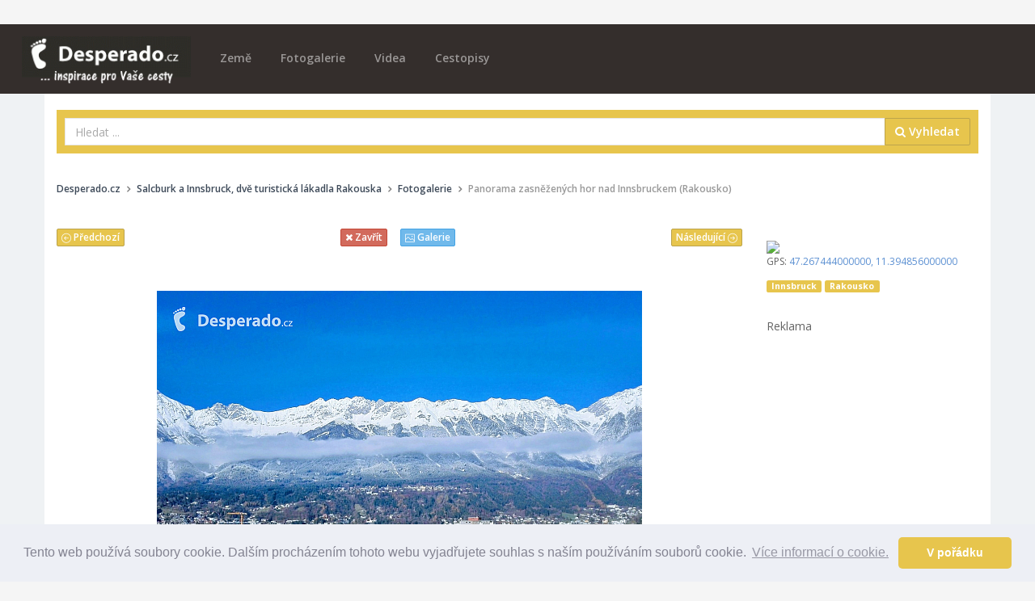

--- FILE ---
content_type: text/html; charset=utf-8
request_url: https://desperado.cz/clanek-2643-salcburk-a-innsbruck-dve-turisticka-lakadla-rakouska/fotogalerie/4
body_size: 12002
content:
<!DOCTYPE html>
<!--[if IE 9]>         <html class="ie9 no-focus" lang="cs"> <![endif]-->
<!--[if gt IE 9]><!--> <html class="no-focus" lang="cs"> <!--<![endif]-->
    <head>
        <meta charset="utf-8">

        <title>Panorama zasněžených hor nad Innsbruckem (Rakousko) - Fotogalerie, strana 4 | Desperado.cz</title>
		
        <meta name="description" content="Innsbruck je znám především milovníkům lyžování. Rakouské město v Tyrolsku leží v údolí řeky Inn v místech, kudy vedla obchodní stezka do Itálie. Innsbruck je především městem sportu a nejznámější akcí je Turnaj čtyř můstků se odehrává na legendárním skokanském můstku Bergisel. Innsbruck není jen o sportu, ale najdete zde také zajímavé kulturní vyžití. V městě je také celá řad starých architektonických skvostů jako například jako císařský zámek Hofburg nebo renesanční zámek Ambras.">
        <meta name="keywords" content="Innsbruck, Rakousko">
        <meta name="author" content="Desperado.cz">
        <meta name="viewport" content="width=device-width, initial-scale=1.0, maximum-scale=1.0, user-scalable=no">
        
        		<link rel="canonical" href="https://desperado.cz/clanek-2643-salcburk-a-innsbruck-dve-turisticka-lakadla-rakouska/fotogalerie">
		<meta property="og:url" content="https://desperado.cz/clanek-2643-salcburk-a-innsbruck-dve-turisticka-lakadla-rakouska/fotogalerie" />
				<meta name="robots" content="index, follow">
				
				<link rel="prev" href="https://desperado.cz/clanek-2643-salcburk-a-innsbruck-dve-turisticka-lakadla-rakouska/fotogalerie/3">
				<link rel="next" href="https://desperado.cz/clanek-2643-salcburk-a-innsbruck-dve-turisticka-lakadla-rakouska/fotogalerie/5">
		
        <!-- Icons -->
        <link rel="apple-touch-icon" sizes="180x180" href="/apple-touch-icon.png">
		<link rel="icon" type="image/png" sizes="32x32" href="/favicon-32x32.png">
		<link rel="icon" type="image/png" sizes="16x16" href="/favicon-16x16.png">
		<link rel="manifest" href="/manifest.json">
		<link rel="mask-icon" href="/safari-pinned-tab.svg" color="#5bbad5">
		<meta name="theme-color" content="#ffffff">      
		<!-- END Icons -->
		
		<meta property="og:title" content="Panorama zasněžených hor nad Innsbruckem (Rakousko) - Fotogalerie, strana 4 | Desperado.cz" />
		<meta property="og:site_name" content="Desperado.cz" />
		<meta property="og:type" content="article" />
		<meta property="og:url" content="https://desperado.cz/clanek-2643-salcburk-a-innsbruck-dve-turisticka-lakadla-rakouska/fotogalerie/4" />
		<meta property="og:description" content="Innsbruck je znám především milovníkům lyžování. Rakouské město v Tyrolsku leží v údolí řeky Inn v místech, kudy vedla obchodní stezka do Itálie. Innsbruck je především městem sportu a nejznámější akcí je Turnaj čtyř můstků se odehrává na legendárním skokanském můstku Bergisel. Innsbruck není jen o sportu, ale najdete zde také zajímavé kulturní vyžití. V městě je také celá řad starých architektonických skvostů jako například jako císařský zámek Hofburg nebo renesanční zámek Ambras." />
		<meta property="og:image" content="https://desperado.cz/media/wpage/2643/og/3a93b12d6258accff7507937979cc18b.jpg" />
				<meta property="og:image:width" content="600" />
		<meta property="og:image:height" content="315" />
				
		<meta property="og:locale" content="cs_CZ" />
		<meta property="fb:app_id" content="303292050236063" />
		
		<meta name="google-site-verification" content="Q0m97hf7G3znPuTWaNTUuU0tuEil-DQdDesvRUs2PhM" />
		<meta name="B-verify" content="468a7d31c6385fe8b88727bba64243b59353a04b" />
		
		<!-- Google Tag Manager -->
		<script>(function(w,d,s,l,i){w[l]=w[l]||[];w[l].push({'gtm.start':
		new Date().getTime(),event:'gtm.js'});var f=d.getElementsByTagName(s)[0],
		j=d.createElement(s),dl=l!='dataLayer'?'&l='+l:'';j.async=true;j.src=
		'https://www.googletagmanager.com/gtm.js?id='+i+dl;f.parentNode.insertBefore(j,f);
		})(window,document,'script','dataLayer','GTM-NB8H7JK');</script>
		<!-- End Google Tag Manager -->

        <!-- Stylesheets -->
        <!-- Web fonts -->
        <link rel="stylesheet" href="https://fonts.googleapis.com/css?family=Source+Sans+Pro:300,400,400italic,600,700%7COpen+Sans:300,400,400italic,600,700&subset=latin,latin-ext,cyrillic-ext">

        <!-- Page JS Plugins CSS -->
        <link rel="stylesheet" href="/theme/assets/js/plugins/slick/slick.min.css">
        <link rel="stylesheet" href="/theme/assets/js/plugins/slick/slick-theme.min.css">
        <link rel="stylesheet" href="/theme/assets/js/plugins/magnific-popup/magnific-popup.min.css">

        <!-- Bootstrap and OneUI CSS framework -->
        <link rel="stylesheet" href="/theme/assets/css/bootstrap.min.css">
        <link rel="stylesheet" id="css-main" href="/theme/assets/css/oneui.css">
        
        <link rel="stylesheet" id="css-site" href="/theme/assets/css/site.css">
        
        <!-- photoswope gallery -->
        <!-- Core CSS file -->
		<link rel="stylesheet" href="/theme/assets/js/plugins/photoswipe/dist/photoswipe.css"> 
		<link rel="stylesheet" href="/theme/assets/js/plugins/photoswipe/dist/default-skin/default-skin.css"> 
		
		<!-- Core JS file -->
		<script src="/theme/assets/js/plugins/photoswipe/dist/photoswipe.min.js"></script> 
		
		<!-- UI JS file -->
		<script src="/theme/assets/js/plugins/photoswipe/dist/photoswipe-ui-default.min.js"></script> 
		
		<script src="/theme/assets/js/core/jquery.min.js"></script>
		<script src="/theme/assets/js/core/bootstrap.min.js"></script>
        
        <script src="/theme/assets/js/plugins/jquery-sticky/jquery.sticky.js"></script>
        
        <script type="application/ld+json">
                </script>
        
        <script src="/theme/assets/js/plugins/unveil/jquery.unveil.js"></script>
        
		<link rel="stylesheet" href="/theme/assets/css/colorbox.css">
        <script type="text/javascript" src="https://cdn.jsdelivr.net/npm/jquery-colorbox@1.6.4/jquery.colorbox.min.js"></script>
        
        <link rel="alternate" type="application/rss+xml" title="Desperado.cz RSS Feed"   href="https://desperado.cz/rss-feed" />
        
        <link rel="stylesheet" id="css-site" href="/theme/assets/js/plugins/weather-icons/css/weather-icons.min.css">
        <link rel="stylesheet" id="css-site" href="/theme/assets/js/plugins/weather-icons/css/weather-icons-wind.min.css">
        
        		
		<link rel="manifest" href="/manifest.json" />
		
		<script >
			function initFB(){
			  // This function is called when someone finishes with the Login
			  // Button.  See the onlogin handler attached to it in the sample
			  // code below.
			
				window.fbAsyncInit = function() {
				    FB.init({
				    	appId	: '303292050236063',
						cookie	: true,  // enable cookies to allow the server to access the session
						xfbml	: true,  // parse social plugins on this page
						version	: 'v3.1' // use graph api version v3.1
				    });
				    
				    FB.AppEvents.logPageView(); 
					FB.getLoginStatus(function(response) {
						if(response.status == 'connected'){
							//ajax check user account
							$.post("/ajax/check_fb_online",{fb_id:response.authResponse.userID},function(d){
								if(d.status == true){
									location.reload(true);
								}
							},'json');
						}
					});
				};
			
				// Load the SDK asynchronously
				(function(d, s, id) {
				var js, fjs = d.getElementsByTagName(s)[0];
				if (d.getElementById(id)) return;
				js = d.createElement(s); js.id = id;
				js.src = "https://connect.facebook.net/cs_CZ/sdk.js";
				fjs.parentNode.insertBefore(js, fjs);
				}(document, 'script', 'facebook-jssdk'));
			}
			
			initFB();
		</script>
		
				
		<script type="text/javascript">
			// This is called with the results from from FB.getLoginStatus().
			function initFBlogin(hook) {
		
				FB.getLoginStatus(function(response) { 
					
					if(response.status == 'connected'){
						var uid 			= response.authResponse.userID;
						var accessToken 	= response.authResponse.accessToken;
						
						$.ajax({
							url: '/ajax/fblogin',
							data: response,
							type: 'post',
							dataType: 'json',
							success: function(res) {
			
								if(res.action == 'refresh') {
									
									//ajax set hook
									$.ajax({
										url: '/ajax/set_hook',
										data: {hook:hook},
										type: 'post',
										dataType: 'json',
										success: function(d) {
											//top.location.replace('/');
											location.reload(true);
										}
									});
									
								} else {
									
									FB.api('/me?fields=id,name,email,gender', function(response) {
										$.ajax({
											url: '/ajax/connectuser',
											data: response,
											type: 'post',
											dataType: 'json',
											success: function(res) {
						
												// do res si posielame json data pre lepšiu prácu so systémom.
												if(res.action == 'refresh') {
													// v pripade, ze staci obnovit aktualnu stranku
													//location.reload();
													//top.location.replace('/');
													location.reload(true);
												}
												if(res.action == 'false') {
													// v pripade, ze by nieco prdne {connect na db a pod}
													alert(res.message);
												}
											}
										});
									});
								}
			      			}
			      		});
					}
					else
					{
						FB.login(function(response) {
							
							if (response.authResponse) {
								// prihlásenie prebehlo úspešne
								FB.api('/me?fields=id,name,email,gender', function(response) {
			
									// po prihlaseni mam v response objekt s udaji o uzivateli
									if(hook != '')
									{
										//mam neprazdny hook - pridavam jej do objektu
										response.hook = hook;
									}
									$.ajax({
										url: '/ajax/checkuser',
										data: response,
										type: 'post',
										dataType: 'json',
										success: function(res) {
					
											// do res si posielame json data pre lepšiu prácu so systémom.
											if(res.action == 'refresh') {
												// v pripade, ze staci obnovit aktualnu stranku
												//top.location.reload();
												//top.location.replace('/');
												location.reload(true);
											}
											if(res.action == 'redirect') {
												// v pripade, ze by sme chceli uzivatela presmerovat na nejaky doplnujuci form
												top.location.replace(res.redirto);
											}
											if(res.action == 'false') {
												// v pripade, ze by nieco prdne {connect na db a pod}
												alert(res.message);
											}
										}
									});
									
								});
					
							} else {
								console.log('Uživatel zrušil přihlašování.');
							}
						}, {scope: 'email'});
					}
				});
			}
		</script>
		
		<script src="https://cdn.onesignal.com/sdks/OneSignalSDK.js" async=""></script>
		<script>
		  var OneSignal = window.OneSignal || [];
		  OneSignal.push(function() {
		    OneSignal.init({
		      appId: "d861a09f-1cf2-4d24-b70b-54818886cdd0",
		    });
		  });
		</script>
		
		<script>
			function onSignIn(googleUser) {
				//var profile = googleUser.getBasicProfile();
				var id_token = googleUser.getAuthResponse().id_token;
				$.post("/ajax/googlelogin",{id_token:id_token},function(d){
					if(d.status == true){
						location.reload(true);
					}
				},'json');
			}

		</script>
		<script src="https://apis.google.com/js/platform.js" async defer></script>
		<meta name="google-signin-client_id" content="605886311672-5tltkis02bkhmg0alvsv0hsjgcjfs731.apps.googleusercontent.com">


    </head>
    <body>
	    <!-- Google Tag Manager (noscript) -->
		<noscript><iframe src="https://www.googletagmanager.com/ns.html?id=GTM-NB8H7JK"
		height="0" width="0" style="display:none;visibility:hidden"></iframe></noscript>
		<!-- End Google Tag Manager (noscript) -->
		
	    <!-- Load Facebook SDK for JavaScript -->
		<div id="fb-root"></div>
		
		
	    
	    		
		
		
		
		
			<div id="leaderboard-container">
				</div>
		
        <div id="page-container" class="header-navbar-transparent">
			
			
			
			
				<header id="header-navbar" class="content content-mini fixed">
		
		<div class="content-boxed">
			
			<!-- Header Navigation Right -->
            <ul class="nav-header pull-right">
                <li class="hidden-md hidden-lg">
                    <button class="btn btn-link text-white pull-right" data-toggle="class-toggle" data-target=".js-nav-main-header" data-class="nav-main-header-o" type="button">
                        <i class="fa fa-navicon"></i>
                    </button>
                </li>
            </ul>
            <!-- END Header Navigation Right -->
					
			<!-- Main Header Navigation -->
            <ul class="js-nav-main-header nav-main-header pull-right push-10-t">
                <li class="text-right hidden-md hidden-lg">
                    <button class="btn btn-link text-white" data-toggle="class-toggle" data-target=".js-nav-main-header" data-class="nav-main-header-o" type="button">
                        <i class="fa fa-times"></i>
                    </button>
                </li>
                
                <li class="hidden-sm hidden-md hidden-lg">
                    <a href="/" class="" title="Úvodní stránka">Domů</a>
                </li>
                
                <li class="hidden-sm hidden-md hidden-lg">
					<a href="/zeme" class="" title="Seznam zemí na Desperado.cz">Země</a>
				</li>
				<li class="hidden-sm hidden-md hidden-lg">
					<a href="/obsah/fotogalerie/1" class="" title="Fotogalerie na Desperado.cz">Fotogalerie</a>
				</li>
				
				<li class="hidden-sm hidden-md hidden-lg">
					<a href="/obsah/videa/1" class="" title="Cestovatelská videa na Desperado.cz">Videa</a>
				</li>
				<li class="hidden-sm hidden-md hidden-lg">
					<a href="/obsah/cestopisy/1" class="" title="Cestopisy na Desperado.cz">Cestopisy</a>
				</li>

                
				<li class="hidden-sm hidden-md hidden-lg">
					<a href="https://www.invia.cz/?aid=5199286" target="_blank">Vyhledat DOVOLENOU</a>
				</li>
				
				
            </ul>
            <!-- END Main Header Navigation -->
	                
            <!-- Header Navigation Left -->
            <ul class="nav-header pull-left push-10">
                <li class="logo">
                	<a href="/" title="Desperado.cz" accesskey="1"><img src="/theme/assets/img/desperado-logo.png" alt="Desperado.cz"></a>
                </li>
                
                <li class="push-10-t hidden-xs">
					<a href="/zeme" class="" title="Seznam zemí na Desperado.cz">Země</a>
				</li>
				<li class="push-10-t hidden-xs">
					<a href="/obsah/fotogalerie/1" class="" title="Fotogalerie na Desperado.cz">Fotogalerie</a>
				</li>
				
				<li class="push-10-t hidden-xs">
					<a href="/obsah/videa/1" class="" title="Cestovatelská videa na Desperado.cz">Videa</a>
				</li>
				<li class="push-10-t hidden-xs">
					<a href="/obsah/cestopisy/1" class="" title="Cestopisy na Desperado.cz">Cestopisy</a>
				</li>
                
               	<!--               
                <li class="main-search-form hidden-xs">
                	
                </li>
                --:
            </ul>
            <!-- END Header Navigation Left -->
	                
            <div class="clearfix"></div>
            		</div>
        
    </header>			
			
			<main id="main-container" class="container gallery-container">
				
				<!-- vyhledavaci kontejner -->
				<div class="bg-desperado push-20-t" id='main-search-container'>
					<form class="form-horizontal" method="get" action="/hledej">
	                	<div class="input-group">
                            <input class="form-control" type="text" id="q" name="q" placeholder="Hledat ..." value="">
                            <span class="input-group-btn">
                                <button class="btn btn-desperado" type="submit"><i class="fa fa-search" aria-hidden="true"></i> Vyhledat</button>
                            </span>
                        </div>
                	</form>
				</div>
				<!-- vyhledavaci kontejner -->
				
				<div class="breadcrumbs-container push-20 push-20-t">
				    <div class="row items-push">
				        <div class="col-sm-12 hidden-xs">
					        
					        					        
					        					        
					        
					        <ol class="breadcrumb push-20 push-15-t" itemscope="" itemtype="http://schema.org/BreadcrumbList"><li itemprop="itemListElement" itemscope itemtype="http://schema.org/ListItem"><a href="/" title="Zpět na úvodní stranu" class="text-primary-dark" itemprop="item" itemtype="http://schema.org/Thing"><span itemprop='name'>Desperado.cz</span></a><meta itemprop="position" content="1"></li><li itemprop="itemListElement" itemscope itemtype="http://schema.org/ListItem"><a href="https://desperado.cz/clanek-2643-salcburk-a-innsbruck-dve-turisticka-lakadla-rakouska.html" class="text-primary-dark" itemprop="item" itemtype="http://schema.org/Thing"><span itemprop='name'>Salcburk a Innsbruck, dvě turistická lákadla Rakouska</span></a><meta itemprop="position" content="2"></li><li itemprop="itemListElement" itemscope itemtype="http://schema.org/ListItem"><a href="https://desperado.cz/clanek-2643-salcburk-a-innsbruck-dve-turisticka-lakadla-rakouska/fotogalerie" class="text-primary-dark" itemprop="item" itemtype="http://schema.org/Thing"><span itemprop='name'>Fotogalerie</span></a><meta itemprop="position" content="3"></li><li>Panorama zasněžených hor nad Innsbruckem (Rakousko)</li></ol>				        </div>
				    </div>
				</div>
				
				<div class="row clearfix">
				
						
	<div class="col-xs-12 col-lg-9 push-20 gallery-detail">
		
		<div class="clearfix text-center gallery-navigation">
			<a href="https://desperado.cz/clanek-2643-salcburk-a-innsbruck-dve-turisticka-lakadla-rakouska/fotogalerie/5" class="btn btn-desperado btn-xs pull-right">Následující <i class="si si-arrow-right"></i></a>
			<a href="https://desperado.cz/clanek-2643-salcburk-a-innsbruck-dve-turisticka-lakadla-rakouska/fotogalerie/3" class="btn btn-desperado btn-xs pull-left"><i class="si si-arrow-left"></i> Předchozí</a>
			<a href="https://desperado.cz/clanek-2643-salcburk-a-innsbruck-dve-turisticka-lakadla-rakouska.html" class="btn btn-danger btn-xs"><i class="fa fa-close"></i> Zavřít</a>&nbsp; &nbsp;
			<a href="https://desperado.cz/clanek-2643-salcburk-a-innsbruck-dve-turisticka-lakadla-rakouska/fotogalerie" class="btn btn-info btn-xs"><i class="si si-picture"></i> Galerie</a>
		</div>
		
		
		<div class=" bg-white push-20">
	        
	        <div class="">
		        
				<figure class="title-image-gallery">
	            <img class="push-30-t push-30" src="/media/wpage/2643/g/3a93b12d6258accff7507937979cc18b.jpg" alt="Panorama zasněžených hor nad Innsbruckem (Rakousko)">
	            	<div class="share-buttons text-center push-10">
		                <a class="btn btn-info btn-xs" title="Sdílet na Twitteru" href="https://twitter.com/intent/tweet?url=https://desperado.cz/clanek-2643-salcburk-a-innsbruck-dve-turisticka-lakadla-rakouska.html?image_id=41018&amp;text=&amp;via="><span class="hidden-xs">Sdílej na </span><i class="fa fa-twitter"></i></a>&nbsp;&nbsp;&nbsp;<a class="btn btn-primary btn-xs " title="Sdílet na Facebooku" href="https://facebook.com/sharer.php?u=https://desperado.cz/clanek-2643-salcburk-a-innsbruck-dve-turisticka-lakadla-rakouska.html?image_id=41018"><span class="hidden-xs">Sdílej na </span><i class="fa fa-facebook"></i></a>
	                </div>
	            
		            <figcaption >
		            	<h1 class="font-w600 h3">Panorama zasněžených hor nad Innsbruckem (Rakousko)</h1>
		            	<p>Innsbruck je znám především milovníkům lyžování. Rakouské město v Tyrolsku leží v údolí řeky Inn v místech, kudy vedla obchodní stezka do Itálie. Innsbruck je především městem sportu a nejznámější akcí je Turnaj čtyř můstků se odehrává na legendárním skokanském můstku Bergisel. Innsbruck není jen o sportu, ale najdete zde také zajímavé kulturní vyžití. V městě je také celá řad starých architektonických skvostů jako například jako císařský zámek Hofburg nebo renesanční zámek Ambras.</p>						<p class="text-right font-s12">Fotka od Georgios Polychron z Pixabay</p>
					</figcaption>
				</figure>
	        </div>
		</div>
			        
        <div class="push-20">
			<script async src="//pagead2.googlesyndication.com/pagead/js/adsbygoogle.js"></script>
			<!-- Desperado - obsah - responzivní -->
			<ins class="adsbygoogle"
			     style="display:block"
			     data-ad-client="ca-pub-6279148296146560"
			     data-ad-slot="9927282521"
			     data-ad-format="auto"></ins>
			<script>
			(adsbygoogle = window.adsbygoogle || []).push({});
			</script>
		</div>

	</div>
						
					
			<div class="col-xs-12 col-lg-3 bg-white push-20">
		        
		        <!-- Map -->
		        				<div class="map-container push-15-t">
					
					<a href="https://maps.google.com/maps?q=loc:47.267444000000,11.394856000000" target="_blank" class=""><img src="https://maps.googleapis.com/maps/api/staticmap?center=47.267444000000,11.394856000000&amp;zoom=11&amp;markers=47.267444000000,11.394856000000&amp;size=320x300&amp;sensor=true&amp;key=AIzaSyA9b1MZ9L4phKHd4VHsdvXuemmN4pKBB70" class="img-responsive" >
					</a>
					
					<p class="font-s12" class="h-geo">GPS: <a href="https://maps.google.com/maps?q=loc:47.267444000000,11.394856000000" target="_blank"><data class="p-latitude" value="47.267444000000">47.267444000000</data>, <data class="p-longitude" value="11.394856000000">11.394856000000</data></a></p>
				</div>
							    
			    				<div class="push-30">
								<span class="label label-desperado"><a href="/tag/Innsbruck" rel="tag" class="text-white">Innsbruck</a></span> 
								<span class="label label-desperado"><a href="/tag/Rakousko" rel="tag" class="text-white">Rakousko</a></span> 
								</div>
							    
			    
                
                <div class="revive-container push-15-t push-15">
	            				
					<!-- BANNER -->
					<p class="tc">Reklama</p>
					<div style="margin: 0 auto; text-align: center;">
						<script async src="//pagead2.googlesyndication.com/pagead/js/adsbygoogle.js"></script>
						<!-- AZ - 300x600 -->
						<ins class="adsbygoogle"
			     			style="display:inline-block;width:300px;height:600px"
				     		data-ad-client="ca-pub-6279148296146560"
			    	 		data-ad-slot="7597717969"></ins>
						<script>
							(adsbygoogle = window.adsbygoogle || []).push({});
						</script>
					</div>
				
				</div>
		    
				
			</div>					
				</div>
				
				<div id="scroll-end" class="clearfix"></div>
				
			</main>
			
			
						
						
				
			<footer id="page-footer" class="bg-black">
		
		
	
    <div class="content content-boxed">
        <!-- Footer Navigation -->
        <div class="row push-20">
            
            <div class="col-xs-12 text-center">
	            <ul class="nav-footer nav-header">
                    					<li>
						<a class="font-w600" href="https://www.top-pojisteni.cz/cestovni-pojisteni" target="_blank">CESTOVNÍ POJIŠTĚNÍ</a>
					</li>
		            <li>
                        <a class="font-w600" href="/kontakty">KONTAKTY</a>
                    </li>
                    <li>
                        <a class="font-w600" href="/pro-firmy">REKLAMA</a>
                    </li>
                    <li >
                    	<a class="font-w600" href="https://desperado.cz/rss-feed">RSS</a>
                    </li>
                </ul>
            </div>
        </div>
        
        <div class="row push-20">
            
            <div class="col-xs-12 text-center">
	            <ul class="nav-footer nav-header">
		            
		            <li>
		            	<a class="font-w300" href="https://www.atlasmest.cz/" target="_blank">atlasmest.cz</a>
		            </li>
		            <li>
                        <a class="font-w300" href="https://atlaspamatek.info/" target="_blank">atlaspamatek.info</a>
                    </li>		            
		            <li>
                        <a class="font-w300" href="https://atlaszemi.info/" target="_blank">atlaszemi.info</a>
                    </li>

                </ul>
            </div>
        </div>
        
        <div class="row push-20">
			<div class="col-xs-12">
				<p class="text-center"><small>&copy; 2005 - 2026 Desperado.cz. Všechna práva vyhrazena.<br />Data o počasí jsou přebírána z <a href="https://openweathermap.org/" title="weather data">OpenWeather</a>.
                <br />Kontakt: <a href="mailto:mail@desperado.cz" target="_blank" class="text-white">mail@desperado.cz</a></small>
			</div>
        </div>
    </div>
</footer>			
			<div class="modal fade" id="modal-fadein" tabindex="-1" role="dialog" aria-hidden="true" style="display: none;">
	            <div class="modal-dialog">
	                <div class="modal-content">
	                    <div class="block block-themed block-transparent remove-margin-b block-full">
	                        <div class="block-header bg-primary-dark">
		                        
	                            <ul class="block-options">
	                                <li>
	                                    <button data-dismiss="modal" type="button" class="btn btn-default"><i class="si si-close"></i></button>
	                                </li>
	                            </ul>
	                            <h3 class="block-title"><i class="si si-user-follow"></i> Přihlášení</h3>
	                        </div>
	                        <div class="block-content">
		                        
		                        <p class="text-center">Pro přidávání komentářů je nutné se přihlásit.<br />Pokračujte prosím s použitím vašeho <strong>Facebook účtu</strong>:</p>
		                        <div class="row push-20">
			                        <div class="col-xs-12 col-sm-6 col-sm-offset-3">
										<a href="javascript:initFBlogin();" class="btn btn-block btn-primary"><i class="fa fa-facebook pull-left"></i> Pokračovat pomocí facebooku</a>
			                        </div>
			                        <!--
									<div class="col-xs-12"><p class="text-center push-10-t">nebo</p></div>
			                        <div class="col-xs-12 col-sm-6 col-sm-offset-3">
				                        <div class="g-signin2 btn-block" data-onsuccess="onSignIn"></div>
			                        </div>
			                        -->
		                        </div>
		                        
			                	<p class="text-center">Nebo pomocí vašeho <strong>Google účtu</strong>:</p>
			                	<div class="g-signin2 text-center" data-onsuccess="onSignIn"></div>

	                        </div>
	                    </div>
	                </div>
	            </div>
	        </div>
			
		</div>

		<script src="/theme/assets/js/app.js"></script>
		
		<!-- Page JS Code -->
		<script src="/theme/assets/js/plugins/jquery-raty/jquery.raty.min.js"></script>
        <script src="/theme/assets/js/pages/base_comp_rating.js"></script>
        
                
        <link rel="stylesheet" type="text/css" href="//cdnjs.cloudflare.com/ajax/libs/cookieconsent2/3.0.3/cookieconsent.min.css" />
		<script src="//cdnjs.cloudflare.com/ajax/libs/cookieconsent2/3.0.3/cookieconsent.min.js"></script>
		<script>
			window.addEventListener("load", function(){
			window.cookieconsent.initialise({
			  "palette": {
			    "popup": {
			      "background": "#edeff5",
			      "text": "#838391"
			    },
			    "button": {
			      "background": "#e7c54d",
			      "text": "#ffffff"
			    }
			  },
			  "theme": "classic",
			  "content": {
			    "message": "Tento web používá soubory cookie. Dalším procházením tohoto webu vyjadřujete souhlas s naším používáním souborů cookie.",
			    "dismiss": "V pořádku",
			    "link": "Více informací o cookie.",
			    "href": "https://www.google.com/policies/technologies/cookies/"
			  }
			})});
		</script>
		
		<script src="https://cdn.jsdelivr.net/algoliasearch/3/algoliasearch.min.js"></script>
		<script src="https://cdn.jsdelivr.net/autocomplete.js/0/autocomplete.jquery.min.js"></script>		
		
		<!-- ======================== -->
		<!-- AUTOCOMPLETE: javascript snippet -->
		<!-- ======================== -->
		<script>
		  // Helper
		  Number.prototype.number_with_delimiter = function(delimiter) {
		    var number = this + '', delimiter = delimiter || ',';
		    var split = number.split('.');
		    split[0] = split[0].replace(/(\d)(?=(\d\d\d)+(?!\d))/g, '$1' + delimiter);
		    return split.join('.');
		  };
		  
		  // strip HTML tags + keep <em>, <p>, <b>, <i>, <u>, <strong>
		  function stripTags(v) {
		    return $('<textarea />').text(v).html()
		      .replace(/&lt;(\/)?(em|p|b|i|u|strong)&gt;/g, '<$1$2>');
		  }
		  
		  var entityMap = {
		    '&': '&amp;',
		    '<': '&lt;',
		    '>': '&gt;',
		    '"': '&quot;',
		    "'": '&#39;',
		    '/': '&#x2F;',
		    '`': '&#x60;',
		    '=': '&#x3D;'
		  };
		  
		  function escapeHTML (string) {
		    return String(string).replace(/[&<>"'`=\/]/g, function fromEntityMap (s) {
		      return entityMap[s];
		    });
		  }
		  
		  //helper attribute multiple (ie: categories)
		  function objToString(obj) {
		    var str = '';
		    for (var p in obj) {
		      if (obj.hasOwnProperty(p)) {
		        str += str === '' ? '' : ' - ';
		        str += obj[p];
		      }
		    }
		    return str;
		  }
		  
		  // return attribute or highlighted attribute
		  function getAttributeValue(attr_string, hit){
		    var v = getStringAttributeFromObject(attr_string, hit._highlightResult);
		    return v ? v : getStringAttributeFromObject(attr_string, hit);
		  }
		  
		  // handle attribute from tree
		  function getStringAttributeFromObject(attr_string, hit) {
		    var attr_array = attr_string.split(".");
		    var attr = hit;
		    $.each(attr_array, function(i) {
		      attr = attr && attr[attr_array[i]];
		    });
		    if (!attr) {
		      return false;
		    }
		    if (attr.value) {
		      // we're on a highlighted form
		      return attr.value;
		    }
		    if (Object.prototype.toString.call(attr) === '[object Array]') {
		      var str = [];
		      $.each(attr, function(i, e) {
		        if (e && typeof e === 'string') {
		          str.push(e);
		        } else if (e && e.value) {
		          str.push(e.value);
		        } else if (e) {
		          str.push(objToString(e));
		        }
		      });
		      return str.join(', ');
		    }
		    if (typeof attr === 'object') {
		      attr = objToString(attr);
		    }
		    return '' + attr;
		  }
		  
		  // attribute to skip every time
		  var skip = [
		    'objectID',
		    '_highlightResult'
		  ];
		  
		  // attribute to skip at the end since it can be multi-attribute
		  var attributeToSkip = [];
		  if ('name' !== ''){
		    attributeToSkip.push('name');
		  }
		  if ('' !== ''){
		    attributeToSkip.push('');
		  };
		  if ('' !== ''){
		    attributeToSkip.push('');
		  };
		  
		  // retrieve all keys and remove skipped ones
		  function retrieveAllAttributes(hit){
		    var i = 0;
		    var allkeys = [];
		    iterate(hit, '' , allkeys);
		    for (var attr in attributeToSkip){
		      var s = allkeys.indexOf(attributeToSkip[attr]);
		      if(s != -1) {
		        allkeys.splice(s, 1);
		      }
		    }
		    return allkeys;
		  }
		  
		  // recursively find keys in object
		  function iterate(obj, stack , allkeys) {
		    var dot = stack === '' ? '' : '.';
		    for (var property in obj) {
		      if ( obj.hasOwnProperty(property) && skip.indexOf(property) === -1 ) {
		        if (typeof obj[property] === "object") {
		          if (Object.prototype.toString.call(obj[property]) === '[object Array]') {
		            allkeys.push(stack + dot + property);
		          } else {
		            iterate(obj[property], stack + dot + property, allkeys);
		          }
		        } else {
		          allkeys.push(stack + dot + property);
		        }
		      }
		    }
		  }
		  
		  function urlMatch(url) {
		    var urlRegex = new RegExp(
		      "^" +
		        // protocol identifier
		        "(?:(?:https?|ftp)://)" +
		        // user:pass authentication
		        "(?:\\S+(?::\\S*)?@)?" +
		        "(?:" +
		          // IP address exclusion
		          // private & local networks
		          "(?!(?:10|127)(?:\\.\\d{1,3}){3})" +
		          "(?!(?:169\\.254|192\\.168)(?:\\.\\d{1,3}){2})" +
		          "(?!172\\.(?:1[6-9]|2\\d|3[0-1])(?:\\.\\d{1,3}){2})" +
		          // IP address dotted notation octets
		          // excludes loopback network 0.0.0.0
		          // excludes reserved space >= 224.0.0.0
		          // excludes network & broacast addresses
		          // (first & last IP address of each class)
		          "(?:[1-9]\\d?|1\\d\\d|2[01]\\d|22[0-3])" +
		          "(?:\\.(?:1?\\d{1,2}|2[0-4]\\d|25[0-5])){2}" +
		          "(?:\\.(?:[1-9]\\d?|1\\d\\d|2[0-4]\\d|25[0-4]))" +
		        "|" +
		          // host name
		          "(?:(?:[a-z\\u00a1-\\uffff0-9]-*)*[a-z\\u00a1-\\uffff0-9]+)" +
		          // domain name
		          "(?:\\.(?:[a-z\\u00a1-\\uffff0-9]-*)*[a-z\\u00a1-\\uffff0-9]+)*" +
		          // TLD identifier
		          "(?:\\.(?:[a-z\\u00a1-\\uffff]{2,}))" +
		          // TLD may end with dot
		          "\\.?" +
		        ")" +
		        // port number
		        "(?::\\d{2,5})?" +
		        // resource path
		        "(?:[/?#]\\S*)?" +
		      "$", "i"
		    );
		  
		    return !!String(url).match(urlRegex);
		  }
		  
		  $(function() {
		    var algolia = algoliasearch("Z3OTZFOUPK", "266961ed79f5ca1cf151eb7ef7f8edb3");
		    var index = algolia.initIndex('Articles');
		    $("#q").autocomplete(null, {
		      source: index.ttAdapter({ hitsPerPage: 5 }),
		      displayKey: 'nazev',
		      templates: {
		        suggestion: function(hit) {

		          // render the hit
		          var res = '<div class="hit">';
		          /// hit image ?
		          if ('' !== '') {
		            var v = getStringAttributeFromObject('',hit);
		            res += '<img class="image-attribute" src="' + escapeHTML(v) + '"/>';
		          }
		  
		          // hit title (primary attribute)
		          if ('nazev' !== '') {
		            var v = getAttributeValue('nazev',hit);
		            res += '<span class="primary-attribute">';
		            if ('url' !== '') {
		              var url = getStringAttributeFromObject('url', hit)+'?utm_source=algoliasearch&utm_medium=searchinput';
		              res += '<a href="' + ((urlMatch(url))? escapeHTML(url) : '') + '">';
		              res += stripTags(v);
		              res += '</a>';
		            } else {
		              res += stripTags(v);
		            }
		            res += '</span>';
		          }
		          // hit subtitle (secondary attribute)
		          if ('' !== '') {
		            var v = getAttributeValue('',hit);
		            if (v && v.trim() !== '') {
		              res += '<span class="secondary-attribute">';
		              res += stripTags(v);
		              res += '</span>';
		            }
		          }
		          // hit description (tertiary attribute)
		          if ('' !== '') {
		            var v = getAttributeValue('',hit);
		            if (v && v.trim() !== '') {
		              res += '<span class="tertiary-attribute">';
		              res += stripTags(v);
		              res += '</span>';
		            }
		          }
		          // display all other attributes?
		          if (false) {
		            var allkeys = retrieveAllAttributes(hit);
		            if (allkeys.length > 0){
		              res += '<dl class="dl-horizontal others-attribute">';
		              for (var attr in allkeys) {
		                var v = getAttributeValue(allkeys[attr],hit);
		                if (v && v.trim() !== '') {
		                  res += "<dt>" + stripTags(allkeys[attr]) + ": </dt><dd>" + stripTags(v) + "</dd>";
		                }
		              }
		              res += '</dl>';
		            }
		          }
		          res += "<span class='clearfix'></span>"
		          return res;
		        }
		      }
		    }).on('autocomplete:selected', function(event, suggestion, dataset) {
		      if (stripTags('url') !== '') {
		        var url = getStringAttributeFromObject('url', suggestion)+'?utm_source=algoliasearch&utm_medium=searchinput';
		  
		        if (urlMatch(url)) {
		          location.href = url;
		        }
		      }
		    });
		    
		    $("#qq").autocomplete(null, {
		      source: index.ttAdapter({ hitsPerPage: 5 }),
		      displayKey: 'nazev',
		      templates: {
		        suggestion: function(hit) {
		          // render the hit
		          var res = '<div class="hit">';
		          /// hit image ?
		          if ('' !== '') {
		            var v = getStringAttributeFromObject('',hit);
		            res += '<img class="image-attribute" src="' + escapeHTML(v) + '"/>';
		          }
		  
		          // hit title (primary attribute)
		          if ('nazev' !== '') {
		            var v = getAttributeValue('nazev',hit);
		            res += '<span class="primary-attribute">';
		            if ('url' !== '') {
		              var url = getStringAttributeFromObject('url', hit)+'?utm_source=algoliasearch&utm_medium=searchinput';
		              res += '<a href="' + ((urlMatch(url))? escapeHTML(url) : '') + '">';
		              res += stripTags(v);
		              res += '</a>';
		            } else {
		              res += stripTags(v);
		            }
		            res += '</span>';
		          }
		          // hit subtitle (secondary attribute)
		          if ('' !== '') {
		            var v = getAttributeValue('',hit);
		            if (v && v.trim() !== '') {
		              res += '<span class="secondary-attribute">';
		              res += stripTags(v);
		              res += '</span>';
		            }
		          }
		          // hit description (tertiary attribute)
		          if ('' !== '') {
		            var v = getAttributeValue('',hit);
		            if (v && v.trim() !== '') {
		              res += '<span class="tertiary-attribute">';
		              res += stripTags(v);
		              res += '</span>';
		            }
		          }
		          // display all other attributes?
		          if (false) {
		            var allkeys = retrieveAllAttributes(hit);
		            if (allkeys.length > 0){
		              res += '<dl class="dl-horizontal others-attribute">';
		              for (var attr in allkeys) {
		                var v = getAttributeValue(allkeys[attr],hit);
		                if (v && v.trim() !== '') {
		                  res += "<dt>" + stripTags(allkeys[attr]) + ": </dt><dd>" + stripTags(v) + "</dd>";
		                }
		              }
		              res += '</dl>';
		            }
		          }
		          res += "<span class='clearfix'></span>"
		          return res;
		        }
		      }
		    }).on('autocomplete:selected', function(event, suggestion, dataset) {
		      if (stripTags('url') !== '') {
		        var url = getStringAttributeFromObject('url', suggestion)+'?utm_source=algoliasearch&utm_medium=searchinput';
		        		        
		        if (urlMatch(url)) {
		          location.href = url;
		        }
		      }
		    });
		    
		  });
		</script>
		<script >
			$(document).ready(function() {
			  $("img").unveil();
			});
		</script>
		
		<script id="dsq-count-scr" src="//desperadocz.disqus.com/count.js" async></script>
		
		<script >
			$("#countries-filter").on("change",function(){
				var country_id	= $(this).val();
				$.post("/ajax/set-country-filter",{country_id:country_id},function(d){
					if(d.status == true){
						window.location.href = d.url;
					}
				},'json');
			});
			
			
			$(window).load(function(){
			    $(".a-wrapper").sticky({ topSpacing:100, bottomSpacing: $(document).height()-($("#scroll-end").position().top-100) });
			});
			
		</script>
		
		<script>
	
			function load_likes(like_item){

				var like_id		= like_item.attr("data-like-id");
				var like_type	= like_item.attr("data-like-type");
				
				$.post("/likes/get",{like_id:like_id,like_type:like_type},function(d){
					if(d.status == true){
						if(d.count > 0){
							$("#like-container-"+like_type+"-"+like_id+" i").removeClass('fa-thumbs-o-up').addClass(d.i_class).addClass('text-primary');
							$("#like-count-"+like_type+"-"+like_id).text(d.count);
						}
					}
				},'json');
				
				like_item.on("click",function(){
					$.post("/likes/add",{like_id:like_id,like_type:like_type},function(d){
						if(d.status == true){
							if(d.count > 0){
								$("#like-container-"+like_type+"-"+like_id+" i").removeClass('fa-thumbs-o-up').addClass(d.i_class).addClass('text-primary');
								$("#like-count-"+like_type+"-"+like_id).text(d.count);
							} else {
								$("#like-container-"+like_type+"-"+like_id+" i").removeClass('fa-thumbs-up').addClass('fa-thumbs-o-up').removeClass('text-primary');
								$("#like-count-"+like_type+"-"+like_id).text("");
							}		
						} else if (d.status == 'not_logged_in') {
							$("#like-count-"+like_type+"-"+like_id).text("Musíte být přihlášen");
						}
					},'json');							
				});
			}
			
			$(".like-link").each(function(){
				load_likes($(this));
			});
			
		</script>
		
	</body>
</html>

--- FILE ---
content_type: text/html; charset=utf-8
request_url: https://www.google.com/recaptcha/api2/aframe
body_size: 266
content:
<!DOCTYPE HTML><html><head><meta http-equiv="content-type" content="text/html; charset=UTF-8"></head><body><script nonce="Mt7kwmFlfSHGtD-HYGe0Pg">/** Anti-fraud and anti-abuse applications only. See google.com/recaptcha */ try{var clients={'sodar':'https://pagead2.googlesyndication.com/pagead/sodar?'};window.addEventListener("message",function(a){try{if(a.source===window.parent){var b=JSON.parse(a.data);var c=clients[b['id']];if(c){var d=document.createElement('img');d.src=c+b['params']+'&rc='+(localStorage.getItem("rc::a")?sessionStorage.getItem("rc::b"):"");window.document.body.appendChild(d);sessionStorage.setItem("rc::e",parseInt(sessionStorage.getItem("rc::e")||0)+1);localStorage.setItem("rc::h",'1768817883830');}}}catch(b){}});window.parent.postMessage("_grecaptcha_ready", "*");}catch(b){}</script></body></html>